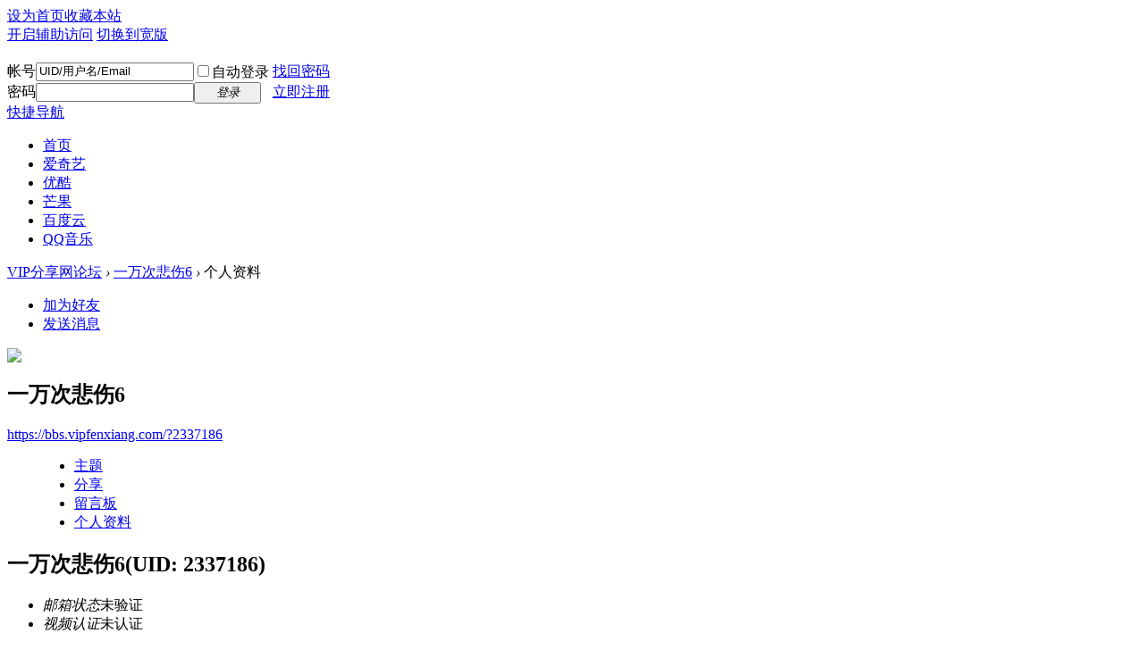

--- FILE ---
content_type: text/html; charset=gbk
request_url: https://bbs.vipfenxiang.com/?2337186
body_size: 4148
content:
<!DOCTYPE html PUBLIC "-//W3C//DTD XHTML 1.0 Transitional//EN" "http://www.w3.org/TR/xhtml1/DTD/xhtml1-transitional.dtd">
<html xmlns="http://www.w3.org/1999/xhtml">
<head>
<meta http-equiv="Content-Type" content="text/html; charset=gbk" />
<title>一万次悲伤6的个人资料 VIP分享网论坛</title>

<meta name="keywords" content="一万次悲伤6的个人资料" />
<meta name="description" content="一万次悲伤6的个人资料 ,VIP分享网论坛" />
<meta name="generator" content="Discuz! X3.2" />
<meta name="author" content="Discuz! Team and Comsenz UI Team" />
<meta name="copyright" content="2001-2013 Comsenz Inc." />
<meta name="MSSmartTagsPreventParsing" content="True" />
<meta http-equiv="MSThemeCompatible" content="Yes" />
<base href="https://bbs.vipfenxiang.com/" /><link rel="stylesheet" type="text/css" href="data/cache/style_8_common.css?g93" /><link rel="stylesheet" type="text/css" href="data/cache/style_8_home_space.css?g93" /><script type="text/javascript">var STYLEID = '8', STATICURL = 'static/', IMGDIR = 'template/yeei_dream/yeei_cn/', VERHASH = 'g93', charset = 'gbk', discuz_uid = '0', cookiepre = '9H6e_6e70_', cookiedomain = '.vipfenxiang.com', cookiepath = '/', showusercard = '1', attackevasive = '0', disallowfloat = '', creditnotice = '1|威望|,2|金钱|,3|贡献|', defaultstyle = '', REPORTURL = 'aHR0cDovL2Jicy52aXBmZW54aWFuZy5jb20vPzIzMzcxODY=', SITEURL = 'https://bbs.vipfenxiang.com/', JSPATH = 'static/js/', CSSPATH = 'data/cache/style_', DYNAMICURL = '';</script>
<script src="static/js/common.js?g93" type="text/javascript"></script>
<meta name="application-name" content="VIP分享网论坛" />
<meta name="msapplication-tooltip" content="VIP分享网论坛" />
<meta name="msapplication-task" content="name=论坛;action-uri=https://bbs.vipfenxiang.com/forum.php;icon-uri=https://bbs.vipfenxiang.com/template/yeei_dream/yeei_cn//bbs.ico" />
<script src="static/js/home.js?g93" type="text/javascript"></script>
    
<!--[if IE 6]>
<script src="static/js/DD_belatedPNG_0.0.8a-min.js?Yeei" type="text/javascript"></script>
<script type="text/javascript">
DD_belatedPNG.fix('.d_wp #nv .l,.d_wp #nv .n,.d_wp #nv .r,.y_wp .y_wpt b,.y_wp .y_wpb b,.y_wpc,.y_wpc .r'); 
</script> 

<![endif]-->  

    
</head>




<body id="nv_home" class="pg_space" onkeydown="if(event.keyCode==27) return false;">
<div id="append_parent"></div><div id="ajaxwaitid"></div>
<div class="wp_bg">
<div id="toptb" class="cl">
<div class="wp">
<div class="z"><a href="javascript:;"  onclick="setHomepage('https://bbs.vipfenxiang.com/');">设为首页</a><a href="https://bbs.vipfenxiang.com/"  onclick="addFavorite(this.href, 'VIP分享网论坛');return false;">收藏本站</a></div>
<div class="y">
<a id="switchblind" href="javascript:;" onClick="toggleBlind(this)" title="开启辅助访问" class="switchblind">开启辅助访问</a>
<a href="javascript:;" id="switchwidth" onClick="widthauto(this)" title="切换到宽版" class="switchwidth">切换到宽版</a>
</div>
</div>
</div>
<div class="q_wp">
<div id="hd">
<div class="wp d_wp">
<div class="hdc cl"><h2><a href="https://bbs.vipfenxiang.com/" title="VIP分享网论坛"></a></h2><script src="static/js/logging.js?g93" type="text/javascript"></script>
<form method="post" autocomplete="off" id="lsform" action="member.php?mod=logging&amp;action=login&amp;loginsubmit=yes&amp;infloat=yes&amp;lssubmit=yes" onsubmit="pwmd5('ls_password');return lsSubmit();">
<div class="fastlg cl">
<span id="return_ls" style="display:none"></span>
<div class="y pns">
<table cellspacing="0" cellpadding="0">
<tr>
<td><label for="ls_username">帐号</label></td>
<td><input type="text" name="username" id="ls_username" class="px vm xg1"  value="UID/用户名/Email" onfocus="if(this.value == 'UID/用户名/Email'){this.value = '';this.className = 'px vm';}" onblur="if(this.value == ''){this.value = 'UID/用户名/Email';this.className = 'px vm xg1';}" tabindex="901" /></td>
<td class="fastlg_l"><label for="ls_cookietime"><input type="checkbox" name="cookietime" id="ls_cookietime" class="pc" value="2592000" tabindex="903" />自动登录</label></td>
<td>&nbsp;<a href="javascript:;" onclick="showWindow('login', 'member.php?mod=logging&action=login&viewlostpw=1')">找回密码</a></td>
</tr>
<tr>
<td><label for="ls_password">密码</label></td>
<td><input type="password" name="password" id="ls_password" class="px vm" autocomplete="off" tabindex="902" /></td>
<td class="fastlg_l"><button type="submit" class="pn vm" tabindex="904" style="width: 75px;"><em>登录</em></button></td>
<td>&nbsp;<a href="member.php?mod=register-ZCdZeM2BRgsicJV4OVsc45zeG" class="xi2 xw1">立即注册</a></td>
</tr>
</table>
<input type="hidden" name="quickforward" value="yes" />
<input type="hidden" name="handlekey" value="ls" />
</div>
</div>
</form>

<script src="static/js/md5.js?g93" type="text/javascript" reload="1"></script>
</div>

<div id="nv">
                <div class="l"></div>
              
                <div class="n">
                <a href="javascript:;" id="qmenu" onMouseOver="delayShow(this, function () {showMenu({'ctrlid':'qmenu','pos':'34!','ctrlclass':'a','duration':2});showForummenu(0);})">快捷导航</a>
<ul><li id="mn_N8058" ><a href="https://bbs.vipfenxiang.com" hidefocus="true"  >首页</a></li><li id="mn_N7a24" ><a href="https://iqiyi.vipfenxiang.com" hidefocus="true"  >爱奇艺</a></li><li id="mn_Ne975" ><a href="https://yk.vipfenxiang.com" hidefocus="true"  >优酷</a></li><li id="mn_N3580" ><a href="https://bbs.vipfenxiang.com/forum-79-1.html" hidefocus="true"  >芒果</a></li><li id="mn_N2ce4" ><a href="https://bdp.vipfenxiang.com/" hidefocus="true"  >百度云</a></li><li id="mn_N1e25" ><a href="https://bbs.vipfenxiang.com/forum-84-1.html" hidefocus="true"  >QQ音乐</a></li></ul>
                    </div>
                <div class="r"></div>
</div>
<div class="p_pop h_pop" id="mn_userapp_menu" style="display: none"></div>

</div>
</div>



<div class="wp y_wp">
<div class="y_wpt"><b class="l"></b><b class="c"></b><b class="r"></b></div>
<div class="y_wpc">
<div class="r">
<div id="wp" class="wp"><div id="pt" class="bm cl">
<div class="z">
<a href="./" class="nvhm" title="首页">VIP分享网论坛</a> <em>&rsaquo;</em>
<a href="https://bbs.vipfenxiang.com/home.php?mod=space&amp;uid=2337186">一万次悲伤6</a> <em>&rsaquo;</em>
个人资料
</div>
</div>
<style id="diy_style" type="text/css"></style>
<div class="wp">
<!--[diy=diy1]--><div id="diy1" class="area"></div><!--[/diy]-->
</div><div id="uhd">
<div class="mn">
<ul>
<li class="addf">
<a href="https://bbs.vipfenxiang.com/home.php?mod=spacecp&amp;ac=friend&amp;op=add&amp;uid=2337186&amp;handlekey=addfriendhk_2337186" id="a_friend_li_2337186" onclick="showWindow(this.id, this.href, 'get', 0);" class="xi2">加为好友</a>
</li>
<li class="pm2">
<a href="https://bbs.vipfenxiang.com/home.php?mod=spacecp&amp;ac=pm&amp;op=showmsg&amp;handlekey=showmsg_2337186&amp;touid=2337186&amp;pmid=0&amp;daterange=2" id="a_sendpm_2337186" onclick="showWindow('showMsgBox', this.href, 'get', 0)" title="发送消息">发送消息</a>
</li>
</ul>
</div>
<div class="h cl">
<div class="icn avt"><a href="https://bbs.vipfenxiang.com/home.php?mod=space&amp;uid=2337186"><img src="https://bbs.vipfenxiang.com/uc_server/data/avatar/002/33/71/86_avatar_small.jpg" onerror="this.onerror=null;this.src='https://bbs.vipfenxiang.com/uc_server/images/noavatar_small.gif'" /></a></div>
<h2 class="mt">
一万次悲伤6</h2>
<p>
<a href="https://bbs.vipfenxiang.com/?2337186" class="xg1">https://bbs.vipfenxiang.com/?2337186</a>
</p>
</div>

<ul class="tb cl" style="padding-left: 75px;">
<li><a href="https://bbs.vipfenxiang.com/home.php?mod=space&amp;uid=2337186&amp;do=thread&amp;view=me&amp;from=space">主题</a></li>
<li><a href="https://bbs.vipfenxiang.com/home.php?mod=space&amp;uid=2337186&amp;do=share&amp;view=me&amp;from=space">分享</a></li>
<li><a href="https://bbs.vipfenxiang.com/home.php?mod=space&amp;uid=2337186&amp;do=wall&amp;from=space">留言板</a></li>
<li class="a"><a href="https://bbs.vipfenxiang.com/home.php?mod=space&amp;uid=2337186&amp;do=profile&amp;from=space">个人资料</a></li>
</ul>
</div>
<div id="ct" class="ct1 wp cl">
<div class="mn">
<!--[diy=diycontenttop]--><div id="diycontenttop" class="area"></div><!--[/diy]-->
<div class="bm bw0">
<div class="bm_c">
<div class="bm_c u_profile">

<div class="pbm mbm bbda cl">
<h2 class="mbn">
一万次悲伤6<span class="xw0">(UID: 2337186)</span>
</h2>
<ul class="pf_l cl pbm mbm">
<li><em>邮箱状态</em>未验证</li>
<li><em>视频认证</em>未认证</li>
</ul>
<ul>
</ul>
<ul class="cl bbda pbm mbm">
<li>
<em class="xg2">统计信息</em>
<a href="https://bbs.vipfenxiang.com/home.php?mod=space&amp;uid=2337186&amp;do=friend&amp;view=me&amp;from=space" target="_blank">好友数 </a>
<span class="pipe">|</span><a href="https://bbs.vipfenxiang.com/home.php?mod=space&uid=2337186&do=thread&view=me&type=reply&from=space" target="_blank">回帖数 0</a>
<span class="pipe">|</span>
<a href="https://bbs.vipfenxiang.com/home.php?mod=space&uid=2337186&do=thread&view=me&type=thread&from=space" target="_blank">主题数 </a>
<span class="pipe">|</span>
<a href="https://bbs.vipfenxiang.com/home.php?mod=space&amp;uid=2337186&amp;do=share&amp;view=me&amp;from=space" target="_blank">分享数 </a>
</li>
</ul>
<ul class="pf_l cl"></ul>
</div>
<div class="pbm mbm bbda cl">
<h2 class="mbn">活跃概况</h2>
<ul>
<li><em class="xg1">用户组&nbsp;&nbsp;</em><span style="color:" class="xi2" onmouseover="showTip(this)" tip="积分 13, 距离下一级还需 37 积分"><a href="https://bbs.vipfenxiang.com/home.php?mod=spacecp&amp;ac=usergroup&amp;gid=10" target="_blank">新手上路</a></span>  </li>
</ul>
<ul id="pbbs" class="pf_l">
<li><em>注册时间</em>2019-7-23 12:16</li>
<li><em>最后访问</em></li>
<li><em>所在时区</em>使用系统默认</li>
</ul>
</div>
<div id="psts" class="cl">
<h2 class="mbn">统计信息</h2>
<ul class="pf_l">
<li><em>已用空间</em>   0 B </li>
<li><em>积分</em>13</li><li><em>威望</em> </li>
<li><em>金钱</em> </li>
<li><em>贡献</em> </li>
</ul>
</div>
</div><!--[diy=diycontentbottom]--><div id="diycontentbottom" class="area"></div><!--[/diy]--></div>
</div>
</div>
</div>

<div class="wp mtn">
<!--[diy=diy3]--><div id="diy3" class="area"></div><!--[/diy]-->
</div>
<div class="cl"></div>
</div>
</div>
</div>

<div class="y_wpb"><b class="l"></b><b class="c"></b><b class="r"></b></div>
</div>
<div id="ft" class="wp cl">
<div id="flk" class="y">
<p>
<a href="plugin.php?id=wq_links:main" >申请友链</a><span class="pipe">|</span><a href="https://bbs.vipfenxiang.com/archiver/" >Archiver</a><span class="pipe">|</span><a href="https://bbs.vipfenxiang.com/forum.php?mobile=yes" >手机版</a><span class="pipe">|</span><a href="https://bbs.vipfenxiang.com/forum.php?mod=misc&action=showdarkroom" >小黑屋</a><span class="pipe">|</span><strong><a href="https://bbs.vipfenxiang.com" target="_blank">VIP分享网论坛</a></strong>
<script defer src="https://tj.vip77.vip/script.js" data-website-id="ff311f8b-d68f-4f47-a466-36baccb4271b"></script></p>
<p class="xs0">
GMT+8, 2026-1-22 08:17<span id="debuginfo">
, Processed in 0.045248 second(s), 15 queries
.
</span>
</p>
</div>
<div id="frt">
<p>Powered by <strong><a href="http://www.discuz.net" target="_blank">Discuz!</a></strong> <em>X3.2</em></p>
<p class="xs0">&copy; 2001-2013 <a href="http://www.comsenz.com" target="_blank">Comsenz Inc.</a></p>
</div></div>
<script src="home.php?mod=misc&ac=sendmail&rand=1769041028" type="text/javascript"></script>
<div id="scrolltop">
<span hidefocus="true"><a title="返回顶部" onclick="window.scrollTo('0','0')" class="scrolltopa" ><b>返回顶部</b></a></span>
</div>
<script type="text/javascript">_attachEvent(window, 'scroll', function () { showTopLink(); });checkBlind();</script>
</body>
</html>
